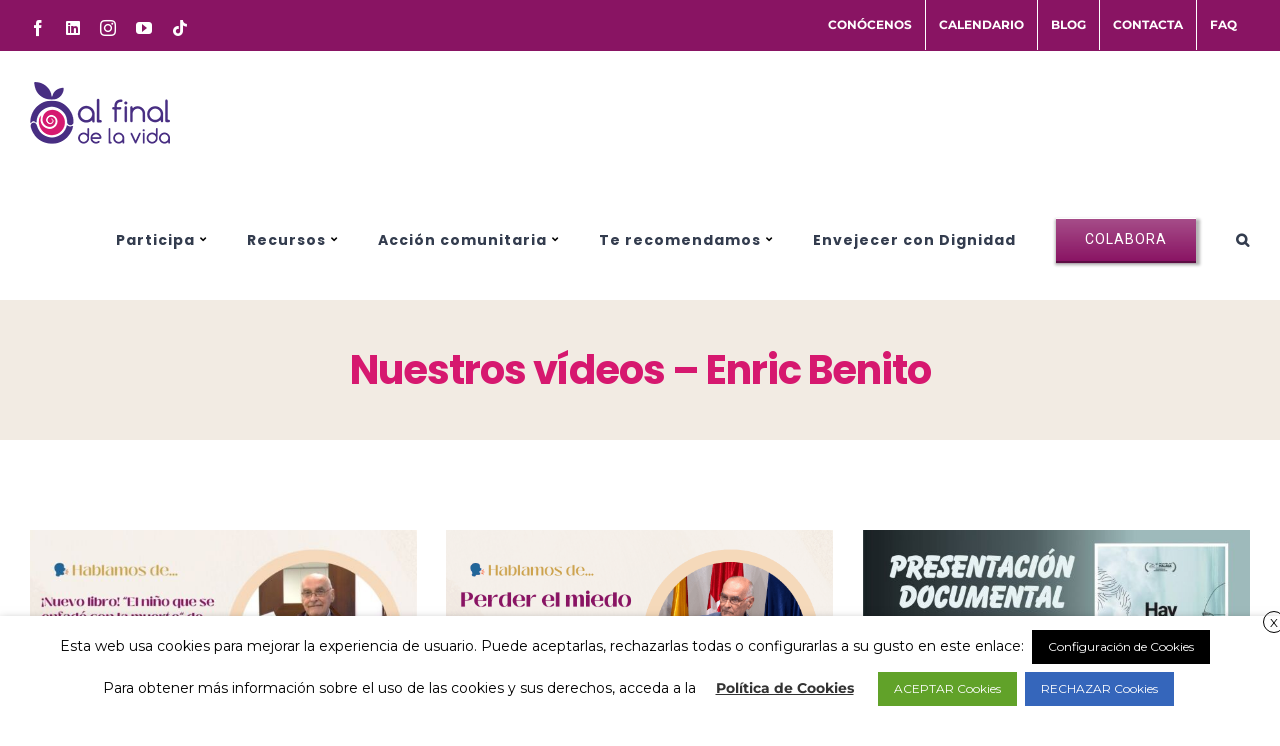

--- FILE ---
content_type: text/html; charset=utf-8
request_url: https://www.google.com/recaptcha/api2/aframe
body_size: 269
content:
<!DOCTYPE HTML><html><head><meta http-equiv="content-type" content="text/html; charset=UTF-8"></head><body><script nonce="ZVZVPbYET23qnql7RyoX-A">/** Anti-fraud and anti-abuse applications only. See google.com/recaptcha */ try{var clients={'sodar':'https://pagead2.googlesyndication.com/pagead/sodar?'};window.addEventListener("message",function(a){try{if(a.source===window.parent){var b=JSON.parse(a.data);var c=clients[b['id']];if(c){var d=document.createElement('img');d.src=c+b['params']+'&rc='+(localStorage.getItem("rc::a")?sessionStorage.getItem("rc::b"):"");window.document.body.appendChild(d);sessionStorage.setItem("rc::e",parseInt(sessionStorage.getItem("rc::e")||0)+1);localStorage.setItem("rc::h",'1768986126535');}}}catch(b){}});window.parent.postMessage("_grecaptcha_ready", "*");}catch(b){}</script></body></html>